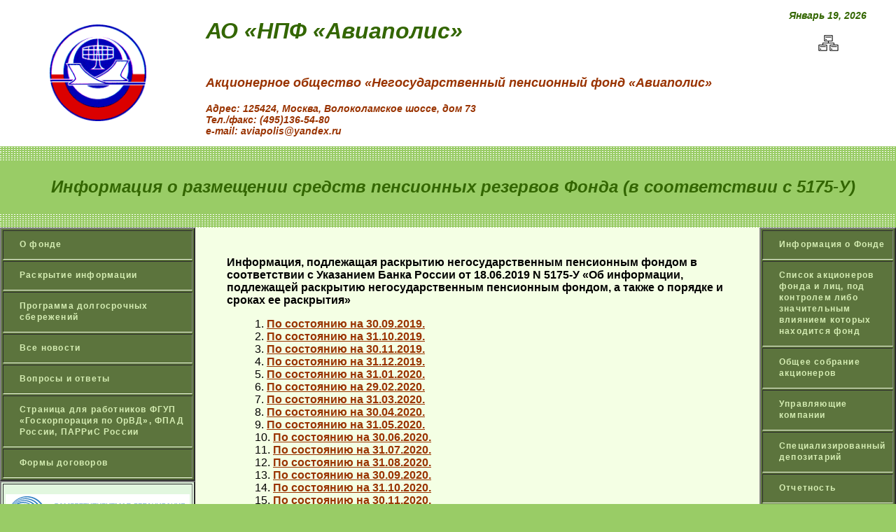

--- FILE ---
content_type: text/html
request_url: http://npf-aviapolis.ru/index.files/Page039.html
body_size: 4068
content:
<!DOCTYPE HTML PUBLIC "-//W3C//DTD HTML 4.01 Transitional//EN" "http://www.w3.org/TR/html4/loose.dtd">
<html>
<!-- DW6 -->
<head>
<!-- Copyright 2005 Macromedia, Inc. All rights reserved. -->
<title>Раскрытие информации в соответствии с 5175-У, АО «НПФ «Авиаполис»</title>
<meta http-equiv="Content-Type" content="text/html; charset=windows-1251">
<link rel="stylesheet" href="mm_health_nutr.css" type="text/css">
<link rel="shortcut icon" href="/images/logo_NPFA_icon.png" type="image/png">
<script language="javascript">
//--------------- LOCALIZEABLE GLOBALS ---------------
var d=new Date();
var monthname=new Array("Январь","Февраль","Март","Апрель","Май","Июнь","Июль","Август","Сентябрь","Октябрь","Ноябрь","Декабрь");
var TODAY = monthname[d.getMonth()] + " " + d.getDate() + ", " + d.getFullYear();
//---------------   END LOCALIZEABLE   ---------------
</script>
<style type="text/css">
<!--
div.MsoBodyText3 {margin-right:0pt; text-indent:0pt; margin-top:0pt; margin-bottom:7.0pt; text-align:left; font-family:"Times New Roman"; font-size:10.0pt; color:black;}
li.MsoBodyText3 {margin-right:0pt; text-indent:0pt; margin-top:0pt; margin-bottom:7.0pt; text-align:left; font-family:"Times New Roman"; font-size:10.0pt; color:black;}
p.MsoBodyText3 {margin-right:0pt; text-indent:0pt; margin-top:0pt; margin-bottom:7.0pt; text-align:left; font-family:"Times New Roman"; font-size:10.0pt; color:black;}
div.MsoBodyText3 {margin-right:0pt;	text-indent:0pt; margin-top:0pt; margin-bottom:7.0pt; text-align:left; font-family:"Times New Roman"; font-size:10.0pt; color:black;}
li.MsoBodyText3 {margin-right:0pt; text-indent:0pt;	margin-top:0pt;	margin-bottom:7.0pt; text-align:left; font-family:"Times New Roman"; font-size:10.0pt; color:black;}
p.MsoBodyText3 {margin-right:0pt; text-indent:0pt; margin-top:0pt; margin-bottom:7.0pt;	text-align:left; font-family:"Times New Roman";	font-size:10.0pt; color:black;}

.style31 {color: #336600; font-size: 32px; font-style: italic; font-weight: bold; padding-left:15px}
.style32 {color: #336600; font-size: 14px; font-style: italic; font-weight: bold;}
.style33 {color: #993300; font-size: 18px; font-style: italic; font-weight: bold; padding-left:15px}
.style34 {color: #336600; font-size: 24px; font-style: italic; font-weight: bold; padding-left:15px}
.style35 {font-size: 13px; font-weight: bold;}
.style36 {color: #993300; font-size: 14px; font-style: italic; font-weight: bold; padding-left:15px}
.style42 {color: #336600; font-size: 14px; font-style: italic; font-weight: bold; padding-left:15px;}
.style43 {color: #336600; font-size: 14px; font-style: italic; font-weight: bold; padding-left:45px; padding-right:45px; padding-top:25px}
.style44 {color: #336600; font-size: 18px; font-weight: bold; padding-left:45px; padding-right:45px; padding-top:25px}
.style45 {color: #000000; font-size: 16px; padding-left:45px; padding-right:45px; padding-top:25px; padding-bottom:25px}
.style46 {color: #000000; font-size: 16px; padding-left:45px; padding-right:45px;}
.style47 {color: #000000; font-size: 14px; padding-left:5px; padding-right:5px; padding-top:5px}
.style48 {color: #000000; font-size: 14px; padding-left:10px; padding-right:10px; padding-top:10px; padding-bottom:10px}
.style49 {color: #000000; font-size: 12px; font-weight: bold; padding-left:3px; padding-right:3px; padding-top:3px}
.style50 {color: #000000; font-size: 16px; padding-left:5px; padding-right:5px;}
.style51 {color: #000000; font-size: 20px; padding-left:5px; padding-right:5px;}
.style52 {color: #000000; font-size: 14px; padding-left:15px; padding-right:15px; padding-top:10px; padding-bottom:10px}

ol {
list-style: none; 
counter-reset: li; 
}
li:before {
counter-increment: li; 
content: counters(li,".") ". "; 
}

-->
</style>
</head>
 <body bgcolor="#99CC66">

   <table width="100%" border="0" cellspacing="0" cellpadding="0" align="center">
    <tr bgcolor="white"> 
		<td width="15%" rowspan="2"><div align="center"><a href="http://www.npf-aviapolis.ru"><img src="../images/logo_NPFA.png" alt="znak" width="138" height="138"></div></td>
		<td><span class="style31">АО «НПФ «Авиаполис»</span></td>
		<td><p align="center" class="style32"><script language="javascript">document.write(TODAY);</script><br><br><a href="Page_map.html"><img src="../images/logo_map.png" alt="znak" height="30"></a></p></td>
	</tr>
    <tr bgcolor="white"> 
		<td colspan="2">
			<p class="style33">Акционерное общество «Негосударственный пенсионный фонд «Авиаполис»</p>
			<p class="style36">Адрес: 125424, Москва, Волоколамское шоссе, дом 73<br>Тел./факс: (495)136-54-80<br>e-mail: aviapolis@yandex.ru</p>
		</td>
    </tr>
    <tr>
		<td height="20" colspan="3" background="../images/mm_dashed_line.gif" bgcolor="#99CC66"><img src="../images/mm_dashed_line.gif" alt="line decor" width="4" height="3" border="0"></td>
    </tr>
    <tr>
		<td colspan="3" align="center" class="style34"><p>Информация о размещении средств пенсионных резервов Фонда (в соответствии с 5175-У)</p></td>
    </tr>
    <tr>
		<td height="20" colspan="3" background="../images/mm_dashed_line.gif" bgcolor="#99CC66"><img src="../images/mm_dashed_line.gif" alt="line decor" width="4" height="3" border="0"></td>
    </tr>	
	<tr> 
     <td valign="top" bgcolor="#5C743D">
	  <table border="2" cellspacing="2" cellpadding="3" id="navigation" bgcolor="#5C743D">
        <tr>
          <td ><div align="left"><a href="Page001.html" class="navText">О фонде</a></div></td>
        </tr>
        <tr>
          <td><div align="left"><a href="Page023.html" class="navText">Раскрытие информации</a></div></td>
        </tr>
        <tr>
          <td><div align="left"><a href="Page033.html" class="navText">Программа долгосрочных сбережений</a></div></td>
        </tr>
		<tr>
          <td><div align="left"><a href="Page007.html" class="navText">Все новости</a></div></td>
        </tr>
        <tr>
          <td><div align="left"><a href="Page013.html" class="navText">Вопросы и ответы</a></div></td>
        </tr>
        <tr>
          <td><div align="left"><a href="Page019.html" class="navText">Страница для работников ФГУП «Госкорпорация по ОрВД», ФПАД России, ПАРРиС России</a></div></td>
        </tr>
        <tr>
          <td><div align="left"><a href="Page002.html" class="navText">Формы договоров</a></div></td>
        </tr>
      </table>
	  <table border="2" cellspacing="2" cellpadding="3" bgcolor="#e2f7df">
		<tr>
			<th height="80" scope="row"><p><a href="http://napf.ru/"><img src="../images/logo_NAPF.png" width="263"></a></p></th>
		</tr>
		<tr>
			<th height="80" scope="row"><p><a href="https://www.asv.org.ru/"><img src="../images/logo_ASV.png" height="100"></a></p></th>
		</tr>
		<tr>
			<th height="250" scope="row"><p><a href="../docs/disclosure/PDn_2022.docx" class="style35">Положение об обработке и защите ПДн в АО «НПФ «Авиаполис»</a></p>
			<p>АО «НПФ «Авиаполис» является зарегистрированным оператором, осуществляющим обработку персональных данных.</p>
			<p>Фонд зарегистрирован Федеральной Службой по надзору в сфере связи, информационных технологий и массовых коммуникаций - уполномоченным органом по защите прав субъектов персональных данных, включен в Реестр операторов, осуществляющих обработку персональных данных, регистрационный номер 77-19-012911.</p></th>
		</tr>
		<tr>
			<th height="100" scope="row"><a href="../docs/disclosure/polozhenie_FO_22-11-07.pdf" class="style35">Положение об особенностях осуществления финансовых операций с иностранными гражданами и юридическими лицами в АО «НПФ «Авиаполис»</a></th>
		</tr>
		<tr>
			<th height="130" scope="row"><p>Этот сайт является официальным сайтом Акционерного общества «Негосударственный пенсионный фонд «Авиаполис».</p>
			<p>Фонд не несет ответственности за информацию, размещенную в других источниках.</p></th>
		</tr>		
      </table>
	 </td>
	 <td width="70%" valign="top" class="style45" bgcolor="#F4FFE4">
		<p><b>Информация, подлежащая раскрытию негосударственным пенсионным фондом в соответствии с Указанием Банка России от 18.06.2019 N 5175-У «Об информации, подлежащей раскрытию негосударственным пенсионным фондом, а также о порядке и сроках ее раскрытия»</b></p>
		<ol>
			<li><b><a href="Page040.html">По состоянию на 30.09.2019.</a></b></li>
			<li><b><a href="Page042.html">По состоянию на 31.10.2019.</a></b></li>
			<li><b><a href="Page043.html">По состоянию на 30.11.2019.</a></b></li>
			<li><b><a href="Page046.html">По состоянию на 31.12.2019.</a></b></li>
			<li><b><a href="Page048.html">По состоянию на 31.01.2020.</a></b></li>
			<li><b><a href="Page050.html">По состоянию на 29.02.2020.</a></b></li>
			<li><b><a href="Page051.html">По состоянию на 31.03.2020.</a></b></li>
			<li><b><a href="Page052.html">По состоянию на 30.04.2020.</a></b></li>
			<li><b><a href="Page053.html">По состоянию на 31.05.2020.</a></b></li>
			<li><b><a href="Page054.html">По состоянию на 30.06.2020.</a></b></li>
			<li><b><a href="Page055.html">По состоянию на 31.07.2020.</a></b></li>
			<li><b><a href="Page056.html">По состоянию на 31.08.2020.</a></b></li>
			<li><b><a href="Page057.html">По состоянию на 30.09.2020.</a></b></li>
			<li><b><a href="Page058.html">По состоянию на 31.10.2020.</a></b></li>
			<li><b><a href="Page059.html">По состоянию на 30.11.2020.</a></b></li>
			<li><b><a href="Page061.html">По состоянию на 31.12.2020.</a></b></li>
			<li><b><a href="Page062.html">По состоянию на 31.01.2021.</a></b></li>
			<li><b><a href="Page064.html">По состоянию на 28.02.2021.</a></b></li>
			<li><b><a href="Page065.html">По состоянию на 31.03.2021.</a></b></li>
			<li><b><a href="Page066.html">По состоянию на 30.04.2021.</a></b></li>
			<li><b><a href="Page071.html">По состоянию на 31.05.2021.</a></b></li>
			<li><b><a href="Page073.html">По состоянию на 30.06.2021.</a></b></li>
			<li><b><a href="Page074.html">По состоянию на 31.07.2021.</a></b></li>
			<li><b><a href="Page075.html">По состоянию на 31.08.2021.</a></b></li>
			<li><b><a href="Page077.html">По состоянию на 30.09.2021.</a></b></li>
			<li><b><a href="Page078.html">По состоянию на 31.10.2021.</a></b></li>
			<li><b><a href="Page079.html">По состоянию на 30.11.2021.</a></b></li>
			<li><b><a href="Page080.html">По состоянию на 31.12.2021.</a></b></li>
			<li><b><a href="Page081.html">По состоянию на 31.01.2022.</a></b></li>
			<li><b><a href="Page083.html">По состоянию на 28.02.2022.</a></b></li>
			<li><b><a href="Page086.html">По состоянию на 31.03.2022.</a></b></li>
			<li><b><a href="Page087.html">По состоянию на 30.04.2022.</a></b></li>
			<li><b><a href="Page088.html">По состоянию на 31.05.2022.</a></b></li>
			<li><b><a href="Page089.html">По состоянию на 30.06.2022.</a></b></li>
			<li><b><a href="Page090.html">По состоянию на 31.07.2022.</a></b></li>
			<li><b><a href="Page091.html">По состоянию на 31.08.2022.</a></b></li>
			<li><b><a href="Page092.html">По состоянию на 30.09.2022.</a></b></li>
			<li><b><a href="Page093.html">По состоянию на 31.10.2022.</a></b></li>
			<li><b><a href="Page094.html">По состоянию на 30.11.2022.</a></b></li>
			<li><b><a href="Page095.html">По состоянию на 31.12.2022.</a></b></li>
			<li><b><a href="Page096.html">По состоянию на 31.01.2023.</a></b></li>
			<li><b><a href="Page098.html">По состоянию на 28.02.2023.</a></b></li>
			<li><b><a href="Page099.html">По состоянию на 31.03.2023.</a></b></li>
			<li><b><a href="Page100.html">По состоянию на 30.04.2023.</a></b></li>
			<li><b><a href="Page101.html">По состоянию на 31.05.2023.</a></b></li>
			<li><b><a href="Page102.html">По состоянию на 30.06.2023.</a></b></li>
			<li><b><a href="Page104.html">По состоянию на 31.07.2023.</a></b></li>
			<li><b><a href="Page105.html">По состоянию на 31.08.2023.</a></b></li>
			<li><b><a href="Page106.html">По состоянию на 30.09.2023.</a></b></li>
			<li><b><a href="Page107.html">По состоянию на 31.10.2023.</a></b></li>
			<li><b><a href="Page108.html">По состоянию на 30.11.2023.</a></b></li>
			<li><b><a href="Page109.html">По состоянию на 31.12.2023.</a></b></li>
			<li><b><a href="Page110.html">По состоянию на 31.01.2024.</a></b></li>
			<li><b><a href="Page112.html">По состоянию на 29.02.2024.</a></b></li>
			<li><b><a href="Page113.html">По состоянию на 31.03.2024.</a></b></li>
			<li><b><a href="Page114.html">По состоянию на 30.04.2024.</a></b></li>
			<li><b><a href="Page115.html">По состоянию на 31.05.2024.</a></b></li>
			<li><b><a href="Page116.html">По состоянию на 30.06.2024.</a></b></li>
			<li><b><a href="Page118.html">По состоянию на 31.07.2024.</a></b></li>
			<li><b><a href="Page119.html">По состоянию на 31.08.2024.</a></b></li>
			<li><b><a href="Page120.html">По состоянию на 30.09.2024.</a></b></li>
			<li><b><a href="Page121.html">По состоянию на 31.10.2024.</a></b></li>
			<li><b><a href="Page122.html">По состоянию на 30.11.2024.</a></b></li>
			<li><b><a href="Page123.html">По состоянию на 31.12.2024.</a></b></li>
			<li><b><a href="Page124.html">По состоянию на 31.01.2025.</a></b></li>
			<li><b><a href="Page126.html">По состоянию на 28.02.2025.</a></b></li>
			<li><b><a href="Page127.html">По состоянию на 31.03.2025.</a></b></li>
			<li><b><a href="Page128.html">По состоянию на 30.04.2025.</a></b></li>
			<li><b><a href="Page129.html">По состоянию на 31.05.2025.</a></b></li>
			<li><b><a href="Page130.html">По состоянию на 30.06.2025.</a></b></li>
			<li><b><a href="Page131.html">По состоянию на 31.07.2025.</a></b></li>
			<li><b><a href="Page132.html">По состоянию на 31.08.2025.</a></b></li>
			<li><b><a href="Page133.html">По состоянию на 30.09.2025.</a></b></li>
			<li><b><a href="Page134.html">По состоянию на 31.10.2025.</a></b></li>
			<li><b><a href="Page135.html">По состоянию на 30.11.2025.</a></b></li>
			<li><b><a href="Page136.html">По состоянию на 31.12.2025.</a></b></li>
		</ol>
	 </td>
	 <td width="15%" valign="top" bgcolor="#5C743D">
		<table width="100%" border="2" cellspacing="2" cellpadding="3" id="navigation">
			<tr>
				<td><a href="Page023.html" class="style35">Информация о Фонде</a></td>
			</tr>
			<tr>
				<td><a href="Page038.html" class="style35">Список акционеров фонда и лиц, под контролем либо значительным влиянием которых находится фонд</a></td>
			</tr>
			<tr>
				<td><a href="Page036.html" class="style35">Общее собрание акционеров</a></td>
			</tr>
			<tr>
				<td><a href="Page014.html" class="style35">Управляющие компании</a></td>
			</tr>
			<tr>
				<td><a href="Page015.html" class="style35">Специализированный депозитарий</a></span></td>
			</tr>
			<tr>
				<td><a href="Page021.html" class="style35">Отчетность</a></td>
			</tr>
			<tr>
				<td><a href="Page024.html" class="style35">Документы</a></td>
			</tr>
			<tr>
				<td><a href="Page025.html" class="style35">Показатели деятельности</a></td>
			</tr>
			<tr>
				<td><a href="Page037.html" class="style35">Раскрытие информации в соответствии с 5175-У</a></td>
			</tr>
			<tr>
				<td><a href="Page039.html" class="style35">Информация о размещении средств пенсионных резервов Фонда (в соответствии с 5175-У)</a></td>
			</tr>
			<tr>
				<td><a href="Page045.html" class="style35">Правила определения стоимости активов, составляющих пенсионные резервы, и совокупной стоимости пенсионных резервов</a></td>
			</tr>
			<tr>
				<td><a href="Page072.html" class="style35">Информация о составе средств пенсионных резервов в соответствии с п. 1.2.5. Указания Банка России № 5175-У</a></td>
			</tr>
			<tr>
				<td><a href="Page076.html" class="style35">Условия негосударственного пенсионного обеспечения</a></td>
			</tr>
		</table>
	 </td>
    </tr>
	<tr> 
     <td width="272" height="34" bgcolor="#5C743D"><!-- HotLog -->
      <div align="center">
        <script type="text/javascript" language="javascript">
			hotlog_js="1.0";
			hotlog_r=""+Math.random()+"&s=537080&im=130&r="+escape(document.referrer)+"&pg="+
			escape(window.location.href);
			document.cookie="hotlog=1; path=/"; hotlog_r+="&c="+(document.cookie?"Y":"N");
		</script>
        <script type="text/javascript" language="javascript1.1">
			hotlog_js="1.1";hotlog_r+="&j="+(navigator.javaEnabled()?"Y":"N")
		</script>
        <script type="text/javascript" language="javascript1.2">
			hotlog_js="1.2";
			hotlog_r+="&wh="+screen.width+'x'+screen.height+"&px="+(((navigator.appName.substring(0,3)=="Mic"))?screen.colorDepth:screen.pixelDepth)</script>
        <script type="text/javascript" language="javascript1.3">hotlog_js="1.3"</script>
        <script type="text/javascript" language="javascript">hotlog_r+="&js="+hotlog_js;
			document.write("<a href='http://click.hotlog.ru/?537080' target='_top'><img "+" src='http://hit27.hotlog.ru/cgi-bin/hotlog/count?"+hotlog_r+"&' border=0 width=88 height=31 alt=HotLog><\/a>")
		</script>
        <noscript>
			<a href="http://click.hotlog.ru/?537080" target="_top">
			<img src="http://hit27.hotlog.ru/cgi-bin/hotlog/count?s=537080&amp;im=130" border="0" width="98" height="27" alt="HotLog"></a>
        </noscript>
        <!-- /HotLog -->
	  </div>
	 </td>
	 <td bgcolor="#5C743D"><p class="style35">&#169; 1995-2026 АО «НПФ «Авиаполис»</p></td>
	 <td bgcolor="#5C743D">&nbsp;</td>
    </tr>	
   </table>
 </body>
</html>

--- FILE ---
content_type: text/css
request_url: http://npf-aviapolis.ru/index.files/mm_health_nutr.css
body_size: 794
content:
/* Global Styles */
/* Global Styles */

body {
	margin:0px;
	}
	
td {
	font:11px Arial, Helvetica, sans-serif;
	color:#333333;
	}
	
a {
	color: #993300;
	}
	
a:hover {
	color: #000033;
	}

/* ID Styles */

#navigation td {
	border-bottom: 1px solid #F4FFE4;
	}
	
#navigation a {
	font: bold 12px Arial, Helvetica, sans-serif;
	color: #D5EDB3;
	line-height:16px;
	letter-spacing:.1em;
	text-decoration: none;
	display:block;
	padding:8px 6px 10px 20px;
	}
	
#navigation a:hover {
	background: #99CC66;
	color:#993300;
	}
	
#logo 	{
	font:24px Arial, Helvetica, sans-serif;
	color: #5C743D;
	letter-spacing:.2em;
	line-height:30px;
	}

#tagline 	{	
	font:11px Arial, Helvetica, sans-serif;
	color: #993300;
	letter-spacing:.4em;
	line-height:18px;
	}

#monthformat {
	border-bottom: 1px dashed #5C743D;
	}
		
#dateformat {
	font:11px Arial, Helvetica, sans-serif;
	color: #993300;
	letter-spacing:.2em;
	}
	
#dateformat a {
	font:11px Arial, Helvetica, sans-serif;
	color: #FF0066;
	font-weight:bold;
	letter-spacing:.1em;
	text-decoration:none;
	}
	
#dateformat a:hover {
	color: #F4FFE4;
	letter-spacing:.1em;
	}
	
/* Class Styles */
	
.bodyText {
	font:11px Arial, Helvetica, sans-serif;
	color:#666666;
	line-height:20px;
	margin-top:0px;
	}
	
.pageName{
	font: 18px Arial, Helvetica, sans-serif;
	color: #99CC66;
	line-height:26px;
	letter-spacing:.21em;
	}
	
.subHeader {
	font:bold 11px Arial, Helvetica, sans-serif;
	color: #000033;
	line-height:22px;
	letter-spacing:.2em;
	}

.quote {
	font: 20px Arial, Helvetica, sans-serif;
	color: #759DA1;
	line-height:30px;
	}
	
.smallText {
	font: 10px Arial, Helvetica, sans-serif;
	color: #666666;
	line-height: 22px;
	}
	
.navText {
	font: 14px Arial, Helvetica, sans-serif;
	color: #003366;
	line-height:16px;
	letter-spacing:.1em;
	text-decoration: none;
	}

article.accordion
{
	display: block;
	width: 30em;
	padding: 0.5em 0.5em 1px 0.5em;
	margin: 0 auto;
	background-color: #666;
	border-radius: 5px;
	box-shadow: 0 3px 3px rgba(0,0,0,0.3);
}

article.accordion section
{
	display: block;
	width: 28em;
	height: 2em;
	padding: 0 1em;
	margin: 0 0 0.5em 0;
	color: #333;
	background-color: #333;
	overflow: hidden;
	border-radius: 3px;
}

article.accordion section h2
{
	font-size: 1em;
	font-weight: bold;
	width: 100%;
	line-height: 2em;
	padding: 0;
	margin: 0;
	color: #ddd;
}
article.accordion section h2 a
{
	display: block;
	width: 100%;
	line-height: 2em;
	text-decoration: none;
	color: inherit;
	outline: 0 none;
}

article.accordion section:target
{
	height: 15em;
	background-color: #fff;
}

article.accordion section:target h2
{
	font-size: 1.6em;
	color: #333;
}
